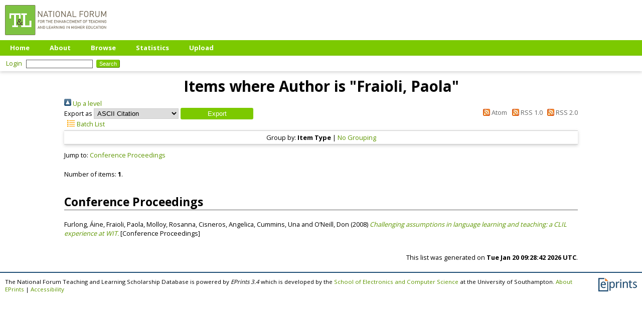

--- FILE ---
content_type: text/html; charset=utf-8
request_url: https://eprints.teachingandlearning.ie/view/creators/Fraioli=3APaola=3A=3A.html
body_size: 9486
content:
<!DOCTYPE html PUBLIC "-//W3C//DTD XHTML 1.0 Transitional//EN" "http://www.w3.org/TR/xhtml1/DTD/xhtml1-transitional.dtd">
<html xmlns="http://www.w3.org/1999/xhtml">
  <head>
    <meta http-equiv="X-UA-Compatible" content="IE=edge" />
    <title>Items where Author is "Fraioli, Paola" - The National Forum Teaching and Learning Scholarship Database</title>
    <link rel="icon" href="/favicon.ico" type="image/x-icon" />
    <link rel="shortcut icon" href="/favicon.ico" type="image/x-icon" />
<script type="text/javascript" src="http://www.google.com/jsapi">// <!-- No script --></script>
<script type="text/javascript">
        google.load("visualization", "1", {packages:["corechart", "geochart"]});
</script>
    <style>
      @import 'https://fonts.googleapis.com/css?family=Open+Sans:400,700';
    </style>
    <link rel="Top" href="https://eprints.teachingandlearning.ie/" />
    <link rel="Sword" href="https://eprints.teachingandlearning.ie/sword-app/servicedocument" />
    <link rel="SwordDeposit" href="https://eprints.teachingandlearning.ie/id/contents" />
    <link rel="Search" type="text/html" href="https://eprints.teachingandlearning.ie/cgi/search" />
    <link rel="Search" type="application/opensearchdescription+xml" href="https://eprints.teachingandlearning.ie/cgi/opensearchdescription" title="The National Forum Teaching and Learning Scholarship Database" />
    <script type="text/javascript">
// <![CDATA[
var eprints_http_root = "https://eprints.teachingandlearning.ie";
var eprints_http_cgiroot = "https://eprints.teachingandlearning.ie/cgi";
var eprints_oai_archive_id = "eprints.teachingandlearning.ie";
var eprints_logged_in = false;
var eprints_logged_in_userid = 0; 
var eprints_logged_in_username = ""; 
var eprints_logged_in_usertype = ""; 
// ]]></script>
    <style type="text/css">.ep_logged_in { display: none }</style>
    <link rel="stylesheet" type="text/css" href="/style/auto-3.4.4.css?1712225075" />
    <script type="text/javascript" src="/javascript/auto-3.4.4.js?1764858452">
//padder
</script>
    <!--[if lte IE 6]>
        <link rel="stylesheet" type="text/css" href="/style/ie6.css" />
   <![endif]-->
    <meta name="Generator" content="EPrints 3.4.4" />
    <meta http-equiv="Content-Type" content="text/html; charset=UTF-8" />
    <meta http-equiv="Content-Language" content="en" />
    <script type="text/javascript">
// <![CDATA[
var eprints_user_id = "false";
// ]]></script><style>.abstract_lists { display: none !important; } .ep_search_BatchList{ display: none; }</style>
  </head>
  <body>
    
    <div class="ep_tm_header ep_noprint">
      <div class="ep_tm_site_logo">
        <a href="https://eprints.teachingandlearning.ie/" title="The National Forum Teaching and Learning Scholarship Database">
          <img alt="The National Forum Teaching and Learning Scholarship Database" src="/images/sitelogo.png" />
        </a>
      </div>
      <ul class="ep_tm_menu">
        <li>
          <a href="https://eprints.teachingandlearning.ie">
            Home
          </a>
        </li>
        <li>
          <a href="https://eprints.teachingandlearning.ie/information.html">
            About
          </a>
        </li>
        <li>
          <a href="https://eprints.teachingandlearning.ie/view/" menu="ep_tm_menu_browse">
            Browse
          </a>
          <ul id="ep_tm_menu_browse" style="display:none;">
            <li>
              <a href="https://eprints.teachingandlearning.ie/view/year/">
                Browse by 
                Year
              </a>
            </li>
            <li>
              <a href="https://eprints.teachingandlearning.ie/view/subjects/">
                Browse by 
                Subject
              </a>
            </li>
            <li>
              <a href="https://eprints.teachingandlearning.ie/view/creators/">
                Browse by 
                Author
              </a>
            </li>
          </ul>
        </li>
	<li>
          <a href="https://eprints.teachingandlearning.ie/cgi/stats/report">
            Statistics
          </a>
        </li>
        <li>
          <a href="https://eprints.teachingandlearning.ie/cgi/users/home">
            Upload
          </a>
        </li>
      </ul>
      <table class="ep_tm_searchbar">
        <tr>
          <td align="left">
            <ul class="ep_tm_key_tools" id="ep_tm_menu_tools" role="toolbar"><li><a href="/cgi/users/home" class="ep_tm_key_tools_item_link">Login</a></li></ul>
          </td>
          <td align="right" style="white-space: nowrap">
            
            <form method="get" accept-charset="utf-8" action="https://eprints.teachingandlearning.ie/cgi/search" style="display:inline">
              <input class="ep_tm_searchbarbox" size="20" type="text" name="q" />
              <input class="ep_tm_searchbarbutton" value="Search" type="submit" name="_action_search" />
              <input type="hidden" name="_action_search" value="Search" />
              <input type="hidden" name="_order" value="bytitle" />
              <input type="hidden" name="basic_srchtype" value="ALL" />
              <input type="hidden" name="_satisfyall" value="ALL" />
            </form>
          </td>
        </tr>
      </table>
    </div>
    <div>
      <div class="ep_tm_page_content">
        <h1 class="ep_tm_pagetitle">
          Items where Author is "<span class="person_name">Fraioli, Paola</span>"
        </h1>
        <div class="no_link_decor"><a href="./"><img src="/style/images/multi_up.png" alt="[up]" border="0" /> Up a level</a></div><form method="get" accept-charset="utf-8" action="/cgi/exportview">
<div>
  <div class="ep_export_bar">
    <div><label for="export-format">Export as</label> <select name="format" id="export-format"><option value="Text">ASCII Citation</option><option value="BibTeX">BibTeX</option><option value="DC">Dublin Core</option><option value="XML">EP3 XML</option><option value="EndNote">EndNote</option><option value="HTML">HTML Citation</option><option value="JSON">JSON</option><option value="METS">METS</option><option value="CSV">Multiline CSV</option><option value="Ids">Object IDs</option><option value="ContextObject">OpenURL ContextObject</option><option value="RDFNT">RDF+N-Triples</option><option value="RDFN3">RDF+N3</option><option value="RDFXML">RDF+XML</option><option value="RefWorks">RefWorks</option><option value="Refer">Refer</option><option value="RIS">Reference Manager</option></select><input role="button" value="Export" class="ep_form_action_button" name="_action_export_redir" type="submit" /><input name="view" id="view" value="creators" type="hidden" /><input name="values" id="values" value="Fraioli=3APaola=3A=3A" type="hidden" /></div>
    <div> <span class="ep_search_feed"><a href="/cgi/exportview/creators/Fraioli=3APaola=3A=3A/Atom/Fraioli=3APaola=3A=3A.xml"><img src="/style/images/feed-icon-14x14.png" alt="[Atom feed]" border="0" /> Atom</a></span> <span class="ep_search_feed"><a href="/cgi/exportview/creators/Fraioli=3APaola=3A=3A/RSS/Fraioli=3APaola=3A=3A.rss"><img src="/style/images/feed-icon-14x14.png" alt="[RSS feed]" border="0" /> RSS 1.0</a></span> <span class="ep_search_feed"><a href="/cgi/exportview/creators/Fraioli=3APaola=3A=3A/RSS2/Fraioli=3APaola=3A=3A.xml"><img src="/style/images/feed-icon-14x14.png" alt="[RSS2 feed]" border="0" /> RSS 2.0</a></span></div>
  </div>
  <div>
    <span>
       <span class="ep_search_tool"><a href="/cgi/exportview/creators/Fraioli=3APaola=3A=3A/BatchList/Fraioli=3APaola=3A=3A.html"><img src="/style/images/list-icon.png" alt="[BatchList tool]" border="0" /> Batch List</a></span>
    </span>
  </div>
</div>

</form><div class="ep_view_page ep_view_page_view_creators"><div class="ep_view_group_by">Group by: <span class="ep_view_group_by_current">Item Type</span> | <a href="Fraioli=3APaola=3A=3A.default.html">No Grouping</a></div><div class="ep_view_jump ep_view_creators_type_jump"><div class="ep_view_jump_to">Jump to: <a href="#group_conference=5Fproceedings">Conference Proceedings</a></div></div><div class="ep_view_blurb">Number of items: <strong>1</strong>.</div><a name="group_conference=5Fproceedings"></a><h2>Conference Proceedings</h2><p>


    <span class="person_name">Furlong, Áine</span>, <span class="person_name">Fraioli, Paola</span>, <span class="person_name">Molloy, Rosanna</span>, <span class="person_name">Cisneros, Angelica</span>, <span class="person_name">Cummins, Una</span> and <span class="person_name">O’Neill, Don</span>
  

(2008)

<a href="https://eprints.teachingandlearning.ie/id/eprint/2306/"><em>Challenging assumptions in language learning and teaching: a CLIL experience at WIT.</em></a>


    [Conference Proceedings]
  


  


</p><div class="ep_view_timestamp">This list was generated on <strong>Tue Jan 20 09:28:42 2026 UTC</strong>.</div></div>
      </div>
    </div>
    <div class="ep_tm_footer ep_noprint">
      <div class="ep_tm_eprints_logo">
        <a href="http://eprints.org/software/">
          <img alt="EPrints Logo" src="/images/eprintslogo.png" />
        </a>
      </div>
      <span>The National Forum Teaching and Learning Scholarship Database is powered by <em>EPrints 3.4</em> which is developed by the <a href="https://www.ecs.soton.ac.uk/">School of Electronics and Computer Science</a> at the University of Southampton. <a href="/eprints/">About EPrints</a> | <a href="/accessibility/">Accessibility</a></span>
    </div>
  </body>
</html>